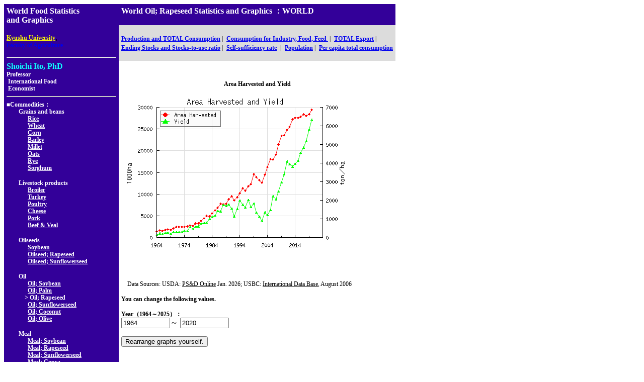

--- FILE ---
content_type: text/html
request_url: http://worldfood.apionet.or.jp/graph/graph.cgi?byear=1960&eyear=2020&country=WORLD&article=oil_rapeseed&pop=0&type=e1
body_size: 14253
content:
<html>
<head
><title>World Oil; Rapeseed Statistics and Graphics
</title>
<meta http-equiv="Content-Type" content="text/html; charset=EUC-JP">
<link rel="stylesheet" href="http://worldfood.apionet.or.jp/graph/style.css">
<script Language="JavaScript"><!--
subWin = window.open("http://worldfood.apionet.or.jp/graph/list5.cgi?byear=1960&eyear=2020&article=oil_rapeseed&type=e1","sub","left=1000,top=100,width=800,height=600,scrollbars=1,resizable=1");
// --></script>
</head>
<body bgcolor="#FFFFFF">
<table cellspacing=0 cellpadding=5 border=0>
<tr valign="top">
<td bgcolor="#330099" rowspan=3 nowrap>
<font class="sty16px" color="#FFFFFF"><b>World Food Statistics<br>and Graphics</b></font><p>
<a href="http://www.kyushu-u.ac.jp/english/"><font class="sty12px" color="yellow"><b>Kyushu University</b></font></a>,<br> <font class="sty12px" color="#FFFFFF"><b><a href="http://www.agr.kyushu-u.ac.jp/top/frame_tope.html">Faculty of Agriculture</a></b></font><hr>
<font class="sty16px" size=4 color="#0FFFFF"><b>Shoichi Ito, PhD</b></font><br><font class="sty12px" size=2 color="#FFFFFF"><b>Professor<br>&nbsp;International Food<br>&nbsp;Economist</b></font><br>
<hr>
<font class="sty12px" color="#FFFFFF"><b>■Commodities：</b></font><br>
<font class="sty12px" color="#FFFFFF"><b>　　Grains and beans</b></font><br>
<font class="sty12px" color="#FFFFFF"><b>　　　&nbsp;&nbsp;</b></font><a href="http://worldfood.apionet.or.jp/graph/graph.cgi?byear=1960&eyear=2020&country=WORLD&article=rice&pop=0&type=e1"><font class="sty12px" color="#FFFFFF"><b>Rice</b></font></a><br>
<font class="sty12px" color="#FFFFFF"><b>　　　&nbsp;&nbsp;</b></font><a href="http://worldfood.apionet.or.jp/graph/graph.cgi?byear=1960&eyear=2020&country=WORLD&article=wheat&pop=0&type=e1"><font class="sty12px" color="#FFFFFF"><b>Wheat</b></font></a><br>
<font class="sty12px" color="#FFFFFF"><b>　　　&nbsp;&nbsp;</b></font><a href="http://worldfood.apionet.or.jp/graph/graph.cgi?byear=1960&eyear=2020&country=WORLD&article=corn&pop=0&type=e1"><font class="sty12px" color="#FFFFFF"><b>Corn</b></font></a><br>
<font class="sty12px" color="#FFFFFF"><b>　　　&nbsp;&nbsp;</b></font><a href="http://worldfood.apionet.or.jp/graph/graph.cgi?byear=1960&eyear=2020&country=WORLD&article=barley&pop=0&type=e1"><font class="sty12px" color="#FFFFFF"><b>Barley</b></font></a><br>
<font class="sty12px" color="#FFFFFF"><b>　　　&nbsp;&nbsp;</b></font><a href="http://worldfood.apionet.or.jp/graph/graph.cgi?byear=1960&eyear=2020&country=WORLD&article=millet&pop=0&type=e1"><font class="sty12px" color="#FFFFFF"><b>Millet</b></font></a><br>
<font class="sty12px" color="#FFFFFF"><b>　　　&nbsp;&nbsp;</b></font><a href="http://worldfood.apionet.or.jp/graph/graph.cgi?byear=1960&eyear=2020&country=WORLD&article=oats&pop=0&type=e1"><font class="sty12px" color="#FFFFFF"><b>Oats</b></font></a><br>
<font class="sty12px" color="#FFFFFF"><b>　　　&nbsp;&nbsp;</b></font><a href="http://worldfood.apionet.or.jp/graph/graph.cgi?byear=1960&eyear=2020&country=WORLD&article=rye&pop=0&type=e1"><font class="sty12px" color="#FFFFFF"><b>Rye</b></font></a><br>
<font class="sty12px" color="#FFFFFF"><b>　　　&nbsp;&nbsp;</b></font><a href="http://worldfood.apionet.or.jp/graph/graph.cgi?byear=1960&eyear=2020&country=WORLD&article=sorghum&pop=0&type=e1"><font class="sty12px" color="#FFFFFF"><b>Sorghum</b></font></a><br>
<p><font class="sty12px" color="#FFFFFF"><b>　　Livestock products</b></font><br>
<font class="sty12px" color="#FFFFFF"><b>　　　&nbsp;&nbsp;</b></font><a href="http://worldfood.apionet.or.jp/graph/graph.cgi?byear=1960&eyear=2020&country=WORLD&article=broiler&pop=0&type=e1"><font class="sty12px" color="#FFFFFF"><b>Broiler</b></font></a><br>
<font class="sty12px" color="#FFFFFF"><b>　　　&nbsp;&nbsp;</b></font><a href="http://worldfood.apionet.or.jp/graph/graph.cgi?byear=1960&eyear=2020&country=WORLD&article=turkey&pop=0&type=e1"><font class="sty12px" color="#FFFFFF"><b>Turkey</b></font></a><br>
<font class="sty12px" color="#FFFFFF"><b>　　　&nbsp;&nbsp;</b></font><a href="http://worldfood.apionet.or.jp/graph/graph.cgi?byear=1960&eyear=2020&country=WORLD&article=poultry&pop=0&type=e1"><font class="sty12px" color="#FFFFFF"><b>Poultry</b></font></a><br>
<font class="sty12px" color="#FFFFFF"><b>　　　&nbsp;&nbsp;</b></font><a href="http://worldfood.apionet.or.jp/graph/graph.cgi?byear=1960&eyear=2020&country=WORLD&article=cheese&pop=0&type=e1"><font class="sty12px" color="#FFFFFF"><b>Cheese</b></font></a><br>
<font class="sty12px" color="#FFFFFF"><b>　　　&nbsp;&nbsp;</b></font><a href="http://worldfood.apionet.or.jp/graph/graph.cgi?byear=1960&eyear=2020&country=WORLD&article=pork&pop=0&type=e1"><font class="sty12px" color="#FFFFFF"><b>Pork</b></font></a><br>
<font class="sty12px" color="#FFFFFF"><b>　　　&nbsp;&nbsp;</b></font><a href="http://worldfood.apionet.or.jp/graph/graph.cgi?byear=1960&eyear=2020&country=WORLD&article=beefveal&pop=0&type=e1"><font class="sty12px" color="#FFFFFF"><b>Beef & Veal</b></font></a><br>
<p><font class="sty12px" color="#FFFFFF"><b>　　Oilseeds</b></font><br>
<font class="sty12px" color="#FFFFFF"><b>　　　&nbsp;&nbsp;</b></font><a href="http://worldfood.apionet.or.jp/graph/graph.cgi?byear=1960&eyear=2020&country=WORLD&article=soybean&pop=0&type=e1"><font class="sty12px" color="#FFFFFF"><b>Soybean</b></font></a><br>
<font class="sty12px" color="#FFFFFF"><b>　　　&nbsp;&nbsp;</b></font><a href="http://worldfood.apionet.or.jp/graph/graph.cgi?byear=1960&eyear=2020&country=WORLD&article=oilseed_rapeseed&pop=0&type=e1"><font class="sty12px" color="#FFFFFF"><b>Oilseed; Rapeseed</b></font></a><br>
<font class="sty12px" color="#FFFFFF"><b>　　　&nbsp;&nbsp;</b></font><a href="http://worldfood.apionet.or.jp/graph/graph.cgi?byear=1960&eyear=2020&country=WORLD&article=oilseed_sunflowerseed&pop=0&type=e1"><font class="sty12px" color="#FFFFFF"><b>Oilseed; Sunflowerseed</b></font></a><br>
<p><font class="sty12px" color="#FFFFFF"><b>　　Oil</b></font><br>
<font class="sty12px" color="#FFFFFF"><b>　　　&nbsp;&nbsp;</b></font><a href="http://worldfood.apionet.or.jp/graph/graph.cgi?byear=1960&eyear=2020&country=WORLD&article=oil_soybean&pop=0&type=e1"><font class="sty12px" color="#FFFFFF"><b>Oil; Soybean</b></font></a><br>
<font class="sty12px" color="#FFFFFF"><b>　　　&nbsp;&nbsp;</b></font><a href="http://worldfood.apionet.or.jp/graph/graph.cgi?byear=1960&eyear=2020&country=WORLD&article=oil_palm&pop=0&type=e1"><font class="sty12px" color="#FFFFFF"><b>Oil; Palm</b></font></a><br>
<font class="sty12px" color="#FFFFFF"><b>　　　</b></font><font class="sty12px" color="#FFFFFF"><b>>&nbsp;Oil; Rapeseed</b></font><br>
<font class="sty12px" color="#FFFFFF"><b>　　　&nbsp;&nbsp;</b></font><a href="http://worldfood.apionet.or.jp/graph/graph.cgi?byear=1960&eyear=2020&country=WORLD&article=oil_sunflowerseed&pop=0&type=e1"><font class="sty12px" color="#FFFFFF"><b>Oil; Sunflowerseed</b></font></a><br>
<font class="sty12px" color="#FFFFFF"><b>　　　&nbsp;&nbsp;</b></font><a href="http://worldfood.apionet.or.jp/graph/graph.cgi?byear=1960&eyear=2020&country=WORLD&article=oil_coconut&pop=0&type=e1"><font class="sty12px" color="#FFFFFF"><b>Oil; Coconut</b></font></a><br>
<font class="sty12px" color="#FFFFFF"><b>　　　&nbsp;&nbsp;</b></font><a href="http://worldfood.apionet.or.jp/graph/graph.cgi?byear=1960&eyear=2020&country=WORLD&article=oil_olive&pop=0&type=e1"><font class="sty12px" color="#FFFFFF"><b>Oil; Olive</b></font></a><br>
<p><font class="sty12px" color="#FFFFFF"><b>　　Meal</b></font><br>
<font class="sty12px" color="#FFFFFF"><b>　　　&nbsp;&nbsp;</b></font><a href="http://worldfood.apionet.or.jp/graph/graph.cgi?byear=1960&eyear=2020&country=WORLD&article=meal_soybean&pop=0&type=e1"><font class="sty12px" color="#FFFFFF"><b>Meal; Soybean</b></font></a><br>
<font class="sty12px" color="#FFFFFF"><b>　　　&nbsp;&nbsp;</b></font><a href="http://worldfood.apionet.or.jp/graph/graph.cgi?byear=1960&eyear=2020&country=WORLD&article=meal_rapeseed&pop=0&type=e1"><font class="sty12px" color="#FFFFFF"><b>Meal; Rapeseed</b></font></a><br>
<font class="sty12px" color="#FFFFFF"><b>　　　&nbsp;&nbsp;</b></font><a href="http://worldfood.apionet.or.jp/graph/graph.cgi?byear=1960&eyear=2020&country=WORLD&article=meal_sunflowerseed&pop=0&type=e1"><font class="sty12px" color="#FFFFFF"><b>Meal; Sunflowerseed</b></font></a><br>
<font class="sty12px" color="#FFFFFF"><b>　　　&nbsp;&nbsp;</b></font><a href="http://worldfood.apionet.or.jp/graph/graph.cgi?byear=1960&eyear=2020&country=WORLD&article=meal_copra&pop=0&type=e1"><font class="sty12px" color="#FFFFFF"><b>Meal; Copra</b></font></a><br>
<font class="sty12px" color="#FFFFFF"><b>　　　&nbsp;&nbsp;</b></font><a href="http://worldfood.apionet.or.jp/graph/graph.cgi?byear=1960&eyear=2020&country=WORLD&article=meal_fish&pop=0&type=e1"><font class="sty12px" color="#FFFFFF"><b>Meal; Fish</b></font></a><br>
<hr>
<font class="sty12px" color="#FFFFFF"><b>■</b></font><a href="http://worldfood.apionet.or.jp/graph/list4.cgi?byear=1960&eyear=2020&article=oil_rapeseed&type=e1"><font class="sty12px" color="#FFFFFF"><b>Select country/region.</b></font></a>
<hr>
<FORM METHOD="post" ACTION="http://worldfood.apionet.or.jp/graph/num.cgi">
<INPUT NAME="byear" type="hidden" value="1960">
<INPUT NAME="eyear" type="hidden" value="2020">
<INPUT NAME="country" type="hidden" value="WORLD">
<INPUT NAME="article" type="hidden" value="oil_rapeseed">
<INPUT NAME="pop" type="hidden" value="0">
<INPUT NAME="type" type="hidden" value="e1">
<INPUT TYPE="submit" VALUE="Numerical data">
</FORM>
<hr>
<FORM Method="get" action="search.cgi">
<font class="sty12px" color="#FFFFFF"><b>■Input country/region.</b></font><br>
<INPUT TYPE="text" NAME="keyword" SIZE=15>
<INPUT NAME="byear" type="hidden" value="1960">
<INPUT NAME="eyear" type="hidden" value="2020">
<INPUT NAME="article" type="hidden" value="oil_rapeseed">
<INPUT NAME="type" type="hidden" value="e1">
<INPUT TYPE="submit" VALUE="Search">
</FORM>
<hr>
<font class="sty12px" color="#FFFFFF"><b>■</b></font><a href="http://worldfood.apionet.or.jp/graph/graph.cgi?byear=1960&eyear=2020&country=WORLD&article=oil_rapeseed&pop=0&type=1"><font class="sty12px" color="#FFFFFF"><b>日本語/Japanese/Japon&#233;s/<img src=chinese/menu/c14.gif border=0></b></font></a><br>
<font class="sty12px" color="#FFFFFF"><b>■</b></font><a href="http://worldfood.apionet.or.jp/graph/graph.cgi?byear=1960&eyear=2020&country=WORLD&article=oil_rapeseed&pop=0&type=s1"><font class="sty12px" color="#FFFFFF"><b>スペイン語/Spanish/Espanol/<img src=chinese/menu/c15.gif border=0></b></font></a><br>
<font class="sty12px" color="#FFFFFF"><b>■</b></font><a href="http://worldfood.apionet.or.jp/graph/graph.cgi?byear=1960&eyear=2020&country=WORLD&article=oil_rapeseed&pop=0&type=c1"><font class="sty12px" color="#FFFFFF"><b>中国語/Chinese/Chino/<img src=chinese/menu/c25.gif border=0></b></font></a>
<hr>
<font class="sty12px" color="#FFFFFF"><b>■</b></font><a href="http://worldfood.apionet.or.jp/index-e.html"><font class="sty12px" color="#FFFFFF"><b>Back to the top</b></font></a><hr>
<font class="sty12px" color="#FFFFFF"><b>■</b></font><a href="mailto:sito@agr.kyushu-u.ac.jp"><font class="sty12px" color="#FFFFFF"><b>Send your comments, please</b></font></a>
</td>
<td bgcolor="#330099">
<font class="sty16px" size=4 color="#FFFFFF"><b>World Oil; Rapeseed Statistics and Graphics
：WORLD</b></font>
</td>
</tr>
<tr>
<td bgcolor="#DCDCDC" nowrap>
<a href="http://worldfood.apionet.or.jp/graph/graph.cgi?byear=1960&eyear=2020&country=WORLD&article=oil_rapeseed&pop=0&type=e2"><font class="sty12px"><b>Production and TOTAL Consumption</b></font></a><font class="sty12px">&nbsp;|&nbsp;</font>
<a href="http://worldfood.apionet.or.jp/graph/graph.cgi?byear=1960&eyear=2020&country=WORLD&article=oil_rapeseed&pop=0&type=e9"><font class="sty12px"><b>Consumption for Industry, Food, Feed </b></font></a><font class="sty12px">&nbsp;|&nbsp;</font>
<a href="http://worldfood.apionet.or.jp/graph//graph.cgi?byear=1960&eyear=2020&country=WORLD&article=oil_rapeseed&pop=0&type=e3"><font class="sty12px"><b>TOTAL Export</b></font></a><font class="sty12px">&nbsp;|&nbsp;</font><br>
<a href="http://worldfood.apionet.or.jp/graph/graph.cgi?byear=1960&eyear=2020&country=WORLD&article=oil_rapeseed&pop=0&type=e4"><font class="sty12px"><b>Ending Stocks and Stocks-to-use ratio</b></font></a><font class="sty12px">&nbsp;|&nbsp;</font>
<a href="http://worldfood.apionet.or.jp/graph/graph.cgi?byear=1960&eyear=2020&country=WORLD&article=oil_rapeseed&pop=0&type=e7"><font class="sty12px"><b>Self-sufficiency rate</b></font></a>
<font class="sty12px">&nbsp;|&nbsp;</font>
<a href="http://worldfood.apionet.or.jp/graph/graph.cgi?byear=1960&eyear=2020&country=WORLD&article=oil_rapeseed&pop=0&type=e5"><font class="sty12px"><b>Population</b></font></a><font class="sty12px">&nbsp;|&nbsp;</font>
<a href="http://worldfood.apionet.or.jp/graph/graph.cgi?byear=1960&eyear=2020&country=WORLD&article=oil_rapeseed&pop=0&type=e6"><font class="sty12px"><b>Per capita total consumption</b></font></a>
</td>
</tr>
<tr>
<td valign=top>
<center><p><br></p><font class="sty12px"><b>Area Harvested and Yield</b></font></center><br>
<a href="graph_n.cgi?byear=1960&eyear=2020&country=WORLD&article=oil_rapeseed&pop=0&type=e1" target="_blank"><img src="graph.php?byear=1960&eyear=2020&country=WORLD&article=oil_rapeseed&pop=0&type=e1" border=0></a><br>
<P>
<font class="sty12px">　Data Sources:  USDA: <u>PS&D Online</u> Jan. 2026; USBC: <u>International Data Base</u>, August 2006</font><P>
<font class="sty12px"><b>You can change the following values.</b></font><br>
<FORM METHOD="get" ACTION="http://worldfood.apionet.or.jp/graph/graph.cgi">
<font class="sty12px"><b>Year（1964～2025）：</b></font><br>
<INPUT NAME="byear" size=10 value="1964">～
<INPUT NAME="eyear" size=10 value="2020"><p>
<INPUT NAME="country" type="hidden" value=WORLD>
<INPUT NAME="T_COUNTRY" type="hidden" value="全世界">
<INPUT NAME="article" type="hidden" value="oil_rapeseed">
<INPUT NAME="pop" type="hidden" value="0">
<INPUT NAME="type" type="hidden" value="e1">
<INPUT TYPE="submit" VALUE="Rearrange graphs yourself.">
</form>
</td>
</tr>
</table>
</body>
</html>


--- FILE ---
content_type: text/html
request_url: http://worldfood.apionet.or.jp/graph/list5.cgi?byear=1960&eyear=2020&article=oil_rapeseed&type=e1
body_size: 42754
content:
<html>
<head>
<title>World Oil; Rapeseed Statistics and Graphics
</title>
<meta http-equiv="Content-Type" content="text/html; charset=EUC-JP">
<script type="text/javascript" charset="EUC-JP" src="window.js"></script>
<link rel="stylesheet" href="style.css">
</head>
<body bgcolor="#FFFFFF">
<table cellspacing=0 cellpadding=5 border=0>
<tr>
<td bgcolor="#330099">
<font class="sty16px" size=4 color="#FFFFFF"><b>World Oil; Rapeseed Statistics and Graphics
</b></font>
</td>
</tr>
<tr>
<td>
<table>
<tr><td nowrap valign="top">
<p>
<script Language="JavaScript"><!--
function setURL1()
{
	window.opener.focus();
	window.opener.location.href = "http://worldfood.apionet.or.jp/graph/graph.cgi?byear=1960&eyear=2020&country=WORLD&article=oil_rapeseed&type=e1";
}
// --></script>
<a href="javaScript:setURL1()">
<font class="sty14px" color="red"><b>World</b></font></a><br>
<p>
<script Language="JavaScript"><!--
function setURL2()
{
	window.opener.focus();
	window.opener.location.href = "http://worldfood.apionet.or.jp/graph/graph.cgi?byear=1960&eyear=2020&country=NORTH_AMERICA&article=oil_rapeseed&type=e1";
}
// --></script>
<a href="javaScript:setURL2()">
<font class="sty14px" color="red"><b>North America</b></font></a><br>
<font class="sty12px"><b>　</b></font>
<script Language="JavaScript"><!--
function setURL3()
{
	window.opener.focus();
	window.opener.location.href = "http://worldfood.apionet.or.jp/graph/graph.cgi?byear=1960&eyear=2020&country=CANADA&article=oil_rapeseed&type=e1";
}
// --></script>
<a href="javaScript:setURL3()">
<font class="sty12px"><b>Canada</b></font></a><br>
<font class="sty12px"><b>　</b></font>
<font class="sty12px"><b>Greenland</b></font></br>
<font class="sty12px"><b>　</b></font>
<script Language="JavaScript"><!--
function setURL5()
{
	window.opener.focus();
	window.opener.location.href = "http://worldfood.apionet.or.jp/graph/graph.cgi?byear=1960&eyear=2020&country=MEXICO&article=oil_rapeseed&type=e1";
}
// --></script>
<a href="javaScript:setURL5()">
<font class="sty12px"><b>Mexico</b></font></a><br>
<font class="sty12px"><b>　</b></font>
<script Language="JavaScript"><!--
function setURL6()
{
	window.opener.focus();
	window.opener.location.href = "http://worldfood.apionet.or.jp/graph/graph.cgi?byear=1960&eyear=2020&country=UNITED_STATES&article=oil_rapeseed&type=e1";
}
// --></script>
<a href="javaScript:setURL6()">
<font class="sty12px"><b>United States</b></font></a><br>
<p>
<script Language="JavaScript"><!--
function setURL7()
{
	window.opener.focus();
	window.opener.location.href = "http://worldfood.apionet.or.jp/graph/graph.cgi?byear=1960&eyear=2020&country=CARIBBEAN&article=oil_rapeseed&type=e1";
}
// --></script>
<a href="javaScript:setURL7()">
<font class="sty14px" color="red"><b>Caribbean</b></font></a><br>
<font class="sty12px"><b>　</b></font>
<font class="sty12px"><b>"Bahamas; The"</b></font></br>
<font class="sty12px"><b>　</b></font>
<font class="sty12px"><b>Barbados</b></font></br>
<font class="sty12px"><b>　</b></font>
<font class="sty12px"><b>Bermuda</b></font></br>
<font class="sty12px"><b>　</b></font>
<font class="sty12px"><b>Cuba</b></font></br>
<font class="sty12px"><b>　</b></font>
<font class="sty12px"><b>Dominica</b></font></br>
<font class="sty12px"><b>　</b></font>
<font class="sty12px"><b>Dominican Republic</b></font></br>
<font class="sty12px"><b>　</b></font>
<font class="sty12px"><b>French West Indies</b></font></br>
<font class="sty12px"><b>　</b></font>
<font class="sty12px"><b>Grenada</b></font></br>
<font class="sty12px"><b>　</b></font>
<font class="sty12px"><b>Guadeloupe</b></font></br>
<font class="sty12px"><b>　</b></font>
<font class="sty12px"><b>Haiti</b></font></br>
<font class="sty12px"><b>　</b></font>
<script Language="JavaScript"><!--
function setURL18()
{
	window.opener.focus();
	window.opener.location.href = "http://worldfood.apionet.or.jp/graph/graph.cgi?byear=1960&eyear=2020&country=JAMAICA_AND_DEPENDENCIES&article=oil_rapeseed&type=e1";
}
// --></script>
<a href="javaScript:setURL18()">
<font class="sty12px"><b>Jamaica & Dep</b></font></a><br>
<font class="sty12px"><b>　</b></font>
<font class="sty12px"><b>Martinique</b></font></br>
<font class="sty12px"><b>　</b></font>
<font class="sty12px"><b>Netherlands Antilles</b></font></br>
<font class="sty12px"><b>　</b></font>
<font class="sty12px"><b>Puerto Rico</b></font></br>
<font class="sty12px"><b>　</b></font>
<font class="sty12px"><b>St. Kitts and Nevis</b></font></br>
<font class="sty12px"><b>　</b></font>
<font class="sty12px"><b>St. Lucia</b></font></br>
<font class="sty12px"><b>　</b></font>
<font class="sty12px"><b>St. Vincent and the Grenadines</b></font></br>
<font class="sty12px"><b>　</b></font>
<font class="sty12px"><b>Trinidad and Tobago</b></font></br>
<p>
<script Language="JavaScript"><!--
function setURL26()
{
	window.opener.focus();
	window.opener.location.href = "http://worldfood.apionet.or.jp/graph/graph.cgi?byear=1960&eyear=2020&country=CENTRAL_AMERICA&article=oil_rapeseed&type=e1";
}
// --></script>
<a href="javaScript:setURL26()">
<font class="sty14px" color="red"><b>Central America</b></font></a><br>
<font class="sty12px"><b>　</b></font>
<font class="sty12px"><b>Belize</b></font></br>
<font class="sty12px"><b>　</b></font>
<font class="sty12px"><b>Costa Rica</b></font></br>
<font class="sty12px"><b>　</b></font>
<font class="sty12px"><b>El Salvador</b></font></br>
<font class="sty12px"><b>　</b></font>
<font class="sty12px"><b>Guatemala</b></font></br>
<font class="sty12px"><b>　</b></font>
<font class="sty12px"><b>Honduras</b></font></br>
<font class="sty12px"><b>　</b></font>
<script Language="JavaScript"><!--
function setURL32()
{
	window.opener.focus();
	window.opener.location.href = "http://worldfood.apionet.or.jp/graph/graph.cgi?byear=1960&eyear=2020&country=NICARAGUA&article=oil_rapeseed&type=e1";
}
// --></script>
<a href="javaScript:setURL32()">
<font class="sty12px"><b>Nicaragua</b></font></a><br>
<font class="sty12px"><b>　</b></font>
<font class="sty12px"><b>Panama</b></font></br>
<p>
<script Language="JavaScript"><!--
function setURL34()
{
	window.opener.focus();
	window.opener.location.href = "http://worldfood.apionet.or.jp/graph/graph.cgi?byear=1960&eyear=2020&country=SOUTH_AMERICA&article=oil_rapeseed&type=e1";
}
// --></script>
<a href="javaScript:setURL34()">
<font class="sty14px" color="red"><b>South America</b></font></a><br>
<font class="sty12px"><b>　</b></font>
<script Language="JavaScript"><!--
function setURL35()
{
	window.opener.focus();
	window.opener.location.href = "http://worldfood.apionet.or.jp/graph/graph.cgi?byear=1960&eyear=2020&country=ARGENTINA&article=oil_rapeseed&type=e1";
}
// --></script>
<a href="javaScript:setURL35()">
<font class="sty12px"><b>Argentina</b></font></a><br>
<font class="sty12px"><b>　</b></font>
<font class="sty12px"><b>Bolivia</b></font></br>
<font class="sty12px"><b>　</b></font>
<font class="sty12px"><b>Brazil</b></font></br>
<font class="sty12px"><b>　</b></font>
<script Language="JavaScript"><!--
function setURL38()
{
	window.opener.focus();
	window.opener.location.href = "http://worldfood.apionet.or.jp/graph/graph.cgi?byear=1960&eyear=2020&country=CHILE&article=oil_rapeseed&type=e1";
}
// --></script>
<a href="javaScript:setURL38()">
<font class="sty12px"><b>Chile</b></font></a><br>
<font class="sty12px"><b>　</b></font>
<script Language="JavaScript"><!--
function setURL39()
{
	window.opener.focus();
	window.opener.location.href = "http://worldfood.apionet.or.jp/graph/graph.cgi?byear=1960&eyear=2020&country=COLOMBIA&article=oil_rapeseed&type=e1";
}
// --></script>
<a href="javaScript:setURL39()">
<font class="sty12px"><b>Colombia</b></font></a><br>
<font class="sty12px"><b>　</b></font>
<font class="sty12px"><b>Ecuador</b></font></br>
<font class="sty12px"><b>　</b></font>
<font class="sty12px"><b>Guyana</b></font></br>
<font class="sty12px"><b>　</b></font>
<script Language="JavaScript"><!--
function setURL42()
{
	window.opener.focus();
	window.opener.location.href = "http://worldfood.apionet.or.jp/graph/graph.cgi?byear=1960&eyear=2020&country=PARAGUAY&article=oil_rapeseed&type=e1";
}
// --></script>
<a href="javaScript:setURL42()">
<font class="sty12px"><b>Paraguay</b></font></a><br>
<font class="sty12px"><b>　</b></font>
<font class="sty12px"><b>Peru</b></font></br>
<font class="sty12px"><b>　</b></font>
<font class="sty12px"><b>Surinam</b></font></br>
<font class="sty12px"><b>　</b></font>
<font class="sty12px"><b>Uruguay</b></font></br>
<font class="sty12px"><b>　</b></font>
<font class="sty12px"><b>Venezuela</b></font></br>
</td><td nowrap valign="top">
<font class="sty12px"><b>　</b></font>
<script Language="JavaScript"><!--
function setURL47()
{
	window.opener.focus();
	window.opener.location.href = "http://worldfood.apionet.or.jp/graph/graph.cgi?byear=1960&eyear=2020&country=EUROPEAN_UNION&article=oil_rapeseed&type=e1";
}
// --></script>
<a href="javaScript:setURL47()">
<font class="sty12px"><b>European Union</b></font></a><br>
<font class="sty12px"><b>　　</b></font>
<script Language="JavaScript"><!--
function setURL48()
{
	window.opener.focus();
	window.opener.location.href = "http://worldfood.apionet.or.jp/graph/graph.cgi?byear=1960&eyear=2020&country=AUSTRIA&article=oil_rapeseed&type=e1";
}
// --></script>
<a href="javaScript:setURL48()">
<font class="sty12px"><b>Austria</b></font></a><br>
<font class="sty12px"><b>　　</b></font>
<script Language="JavaScript"><!--
function setURL49()
{
	window.opener.focus();
	window.opener.location.href = "http://worldfood.apionet.or.jp/graph/graph.cgi?byear=1960&eyear=2020&country=BELGIUM_LUXEMBOURG&article=oil_rapeseed&type=e1";
}
// --></script>
<a href="javaScript:setURL49()">
<font class="sty12px"><b>Belgium-Luxembourg</b></font></a><br>
<font class="sty12px"><b>　　</b></font>
<script Language="JavaScript"><!--
function setURL50()
{
	window.opener.focus();
	window.opener.location.href = "http://worldfood.apionet.or.jp/graph/graph.cgi?byear=1960&eyear=2020&country=DENMARK&article=oil_rapeseed&type=e1";
}
// --></script>
<a href="javaScript:setURL50()">
<font class="sty12px"><b>Denmark</b></font></a><br>
<font class="sty12px"><b>　　</b></font>
<script Language="JavaScript"><!--
function setURL51()
{
	window.opener.focus();
	window.opener.location.href = "http://worldfood.apionet.or.jp/graph/graph.cgi?byear=1960&eyear=2020&country=FINLAND&article=oil_rapeseed&type=e1";
}
// --></script>
<a href="javaScript:setURL51()">
<font class="sty12px"><b>Finland</b></font></a><br>
<font class="sty12px"><b>　　</b></font>
<script Language="JavaScript"><!--
function setURL52()
{
	window.opener.focus();
	window.opener.location.href = "http://worldfood.apionet.or.jp/graph/graph.cgi?byear=1960&eyear=2020&country=FRANCE&article=oil_rapeseed&type=e1";
}
// --></script>
<a href="javaScript:setURL52()">
<font class="sty12px"><b>France</b></font></a><br>
<font class="sty12px"><b>　　</b></font>
<script Language="JavaScript"><!--
function setURL53()
{
	window.opener.focus();
	window.opener.location.href = "http://worldfood.apionet.or.jp/graph/graph.cgi?byear=1960&eyear=2020&country=GERMANY_UNITED&article=oil_rapeseed&type=e1";
}
// --></script>
<a href="javaScript:setURL53()">
<font class="sty12px"><b>Germany</b></font></a><br>
<font class="sty12px"><b>　　　</b></font>
<script Language="JavaScript"><!--
function setURL54()
{
	window.opener.focus();
	window.opener.location.href = "http://worldfood.apionet.or.jp/graph/graph.cgi?byear=1960&eyear=2020&country=FORMER_FRG&article=oil_rapeseed&type=e1";
}
// --></script>
<a href="javaScript:setURL54()">
<font class="sty12px"><b>"Germany; Federal Republic of"</b></font></a><br>
<font class="sty12px"><b>　　</b></font>
<font class="sty12px"><b>Greece</b></font></br>
<font class="sty12px"><b>　　</b></font>
<script Language="JavaScript"><!--
function setURL56()
{
	window.opener.focus();
	window.opener.location.href = "http://worldfood.apionet.or.jp/graph/graph.cgi?byear=1960&eyear=2020&country=IRELAND&article=oil_rapeseed&type=e1";
}
// --></script>
<a href="javaScript:setURL56()">
<font class="sty12px"><b>Ireland</b></font></a><br>
<font class="sty12px"><b>　　</b></font>
<script Language="JavaScript"><!--
function setURL57()
{
	window.opener.focus();
	window.opener.location.href = "http://worldfood.apionet.or.jp/graph/graph.cgi?byear=1960&eyear=2020&country=ITALY&article=oil_rapeseed&type=e1";
}
// --></script>
<a href="javaScript:setURL57()">
<font class="sty12px"><b>Italy</b></font></a><br>
<font class="sty12px"><b>　　</b></font>
<script Language="JavaScript"><!--
function setURL58()
{
	window.opener.focus();
	window.opener.location.href = "http://worldfood.apionet.or.jp/graph/graph.cgi?byear=1960&eyear=2020&country=NETHERLANDS&article=oil_rapeseed&type=e1";
}
// --></script>
<a href="javaScript:setURL58()">
<font class="sty12px"><b>Netherlands</b></font></a><br>
<font class="sty12px"><b>　　</b></font>
<font class="sty12px"><b>Portugal</b></font></br>
<font class="sty12px"><b>　　</b></font>
<script Language="JavaScript"><!--
function setURL60()
{
	window.opener.focus();
	window.opener.location.href = "http://worldfood.apionet.or.jp/graph/graph.cgi?byear=1960&eyear=2020&country=SPAIN&article=oil_rapeseed&type=e1";
}
// --></script>
<a href="javaScript:setURL60()">
<font class="sty12px"><b>Spain</b></font></a><br>
<font class="sty12px"><b>　　</b></font>
<script Language="JavaScript"><!--
function setURL61()
{
	window.opener.focus();
	window.opener.location.href = "http://worldfood.apionet.or.jp/graph/graph.cgi?byear=1960&eyear=2020&country=SWEDEN&article=oil_rapeseed&type=e1";
}
// --></script>
<a href="javaScript:setURL61()">
<font class="sty12px"><b>Sweden</b></font></a><br>
<font class="sty12px"><b>　　</b></font>
<script Language="JavaScript"><!--
function setURL62()
{
	window.opener.focus();
	window.opener.location.href = "http://worldfood.apionet.or.jp/graph/graph.cgi?byear=1960&eyear=2020&country=UNITED_KINGDOM&article=oil_rapeseed&type=e1";
}
// --></script>
<a href="javaScript:setURL62()">
<font class="sty12px"><b>United Kingdom</b></font></a><br>
<font class="sty12px"><b>　</b></font>
<font class="sty12px"><b>Faroe Islands</b></font></br>
<font class="sty12px"><b>　</b></font>
<script Language="JavaScript"><!--
function setURL64()
{
	window.opener.focus();
	window.opener.location.href = "http://worldfood.apionet.or.jp/graph/graph.cgi?byear=1960&eyear=2020&country=OTHER_WEST_EUROPE&article=oil_rapeseed&type=e1";
}
// --></script>
<a href="javaScript:setURL64()">
<font class="sty12px"><b>Other West Europe</b></font></a><br>
<font class="sty12px"><b>　　　</b></font>
<font class="sty12px"><b>Gibraltar</b></font></br>
<font class="sty12px"><b>　　　</b></font>
<font class="sty12px"><b>Iceland</b></font></br>
<font class="sty12px"><b>　　　</b></font>
<font class="sty12px"><b>Malta & Gozo</b></font></br>
<font class="sty12px"><b>　　　</b></font>
<script Language="JavaScript"><!--
function setURL68()
{
	window.opener.focus();
	window.opener.location.href = "http://worldfood.apionet.or.jp/graph/graph.cgi?byear=1960&eyear=2020&country=NORWAY&article=oil_rapeseed&type=e1";
}
// --></script>
<a href="javaScript:setURL68()">
<font class="sty12px"><b>Norway</b></font></a><br>
<font class="sty12px"><b>　　　</b></font>
<script Language="JavaScript"><!--
function setURL69()
{
	window.opener.focus();
	window.opener.location.href = "http://worldfood.apionet.or.jp/graph/graph.cgi?byear=1960&eyear=2020&country=SWITZERLAND&article=oil_rapeseed&type=e1";
}
// --></script>
<a href="javaScript:setURL69()">
<font class="sty12px"><b>Switzerland</b></font></a><br>
<font class="sty12px"><b>　　　</b></font>
<script Language="JavaScript"><!--
function setURL70()
{
	window.opener.focus();
	window.opener.location.href = "http://worldfood.apionet.or.jp/graph/graph.cgi?byear=1960&eyear=2020&country=CYPRUS&article=oil_rapeseed&type=e1";
}
// --></script>
<a href="javaScript:setURL70()">
<font class="sty12px"><b>Cyprus</b></font></a><br>
<font class="sty12px"><b>　</b></font>
<script Language="JavaScript"><!--
function setURL71()
{
	window.opener.focus();
	window.opener.location.href = "http://worldfood.apionet.or.jp/graph/graph.cgi?byear=1960&eyear=2020&country=EASTERN_EUROPE&article=oil_rapeseed&type=e1";
}
// --></script>
<a href="javaScript:setURL71()">
<font class="sty12px"><b>Eastern Europe</b></font></a><br>
<font class="sty12px"><b>　　　</b></font>
<font class="sty12px"><b>Albania</b></font></br>
<font class="sty12px"><b>　　　</b></font>
<font class="sty12px"><b>Bosnia-Hercegovina</b></font></br>
<font class="sty12px"><b>　　　</b></font>
<font class="sty12px"><b>Bulgaria</b></font></br>
<font class="sty12px"><b>　　　</b></font>
<font class="sty12px"><b>Croatia</b></font></br>
<font class="sty12px"><b>　　　</b></font>
<script Language="JavaScript"><!--
function setURL76()
{
	window.opener.focus();
	window.opener.location.href = "http://worldfood.apionet.or.jp/graph/graph.cgi?byear=1960&eyear=2020&country=CZECH_REPUBLIC&article=oil_rapeseed&type=e1";
}
// --></script>
<a href="javaScript:setURL76()">
<font class="sty12px"><b>Czech Republic</b></font></a><br>
<font class="sty12px"><b>　　　</b></font>
<font class="sty12px"><b>Czechoslovakia</b></font></br>
<font class="sty12px"><b>　　　</b></font>
<script Language="JavaScript"><!--
function setURL78()
{
	window.opener.focus();
	window.opener.location.href = "http://worldfood.apionet.or.jp/graph/graph.cgi?byear=1960&eyear=2020&country=FORMER_GDR&article=oil_rapeseed&type=e1";
}
// --></script>
<a href="javaScript:setURL78()">
<font class="sty12px"><b>German Democratic Republic</b></font></a><br>
<font class="sty12px"><b>　　　</b></font>
<script Language="JavaScript"><!--
function setURL79()
{
	window.opener.focus();
	window.opener.location.href = "http://worldfood.apionet.or.jp/graph/graph.cgi?byear=1960&eyear=2020&country=HUNGARY&article=oil_rapeseed&type=e1";
}
// --></script>
<a href="javaScript:setURL79()">
<font class="sty12px"><b>Hungary</b></font></a><br>
<font class="sty12px"><b>　　　</b></font>
<font class="sty12px"><b>Macedonia (Skopje)</b></font></br>
<font class="sty12px"><b>　　　</b></font>
<script Language="JavaScript"><!--
function setURL81()
{
	window.opener.focus();
	window.opener.location.href = "http://worldfood.apionet.or.jp/graph/graph.cgi?byear=1960&eyear=2020&country=POLAND&article=oil_rapeseed&type=e1";
}
// --></script>
<a href="javaScript:setURL81()">
<font class="sty12px"><b>Poland</b></font></a><br>
<font class="sty12px"><b>　　　</b></font>
<script Language="JavaScript"><!--
function setURL82()
{
	window.opener.focus();
	window.opener.location.href = "http://worldfood.apionet.or.jp/graph/graph.cgi?byear=1960&eyear=2020&country=ROMANIA&article=oil_rapeseed&type=e1";
}
// --></script>
<a href="javaScript:setURL82()">
<font class="sty12px"><b>Romania</b></font></a><br>
<font class="sty12px"><b>　　　</b></font>
<font class="sty12px"><b>Serbia</b></font></br>
<font class="sty12px"><b>　　　</b></font>
<script Language="JavaScript"><!--
function setURL84()
{
	window.opener.focus();
	window.opener.location.href = "http://worldfood.apionet.or.jp/graph/graph.cgi?byear=1960&eyear=2020&country=SLOVAKIA&article=oil_rapeseed&type=e1";
}
// --></script>
<a href="javaScript:setURL84()">
<font class="sty12px"><b>Slovakia</b></font></a><br>
<font class="sty12px"><b>　　　</b></font>
<font class="sty12px"><b>Slovenia</b></font></br>
<font class="sty12px"><b>　　　</b></font>
<font class="sty12px"><b>Former Yugoslavia</b></font></br>
<font class="sty12px"><b>　</b></font>
<script Language="JavaScript"><!--
function setURL87()
{
	window.opener.focus();
	window.opener.location.href = "http://worldfood.apionet.or.jp/graph/graph.cgi?byear=1960&eyear=2020&country=FORMER_SOVIET_UNION&article=oil_rapeseed&type=e1";
}
// --></script>
<a href="javaScript:setURL87()">
<font class="sty12px"><b>Former Soviet Union</b></font></a><br>
<font class="sty12px"><b>　　　</b></font>
<script Language="JavaScript"><!--
function setURL88()
{
	window.opener.focus();
	window.opener.location.href = "http://worldfood.apionet.or.jp/graph/graph.cgi?byear=1960&eyear=2020&country=RUSSIA&article=oil_rapeseed&type=e1";
}
// --></script>
<a href="javaScript:setURL88()">
<font class="sty12px"><b>Russian Federation</b></font></a><br>
<font class="sty12px"><b>　　　</b></font>
<font class="sty12px"><b>Estonia</b></font></br>
<font class="sty12px"><b>　　　</b></font>
<font class="sty12px"><b>Latvia</b></font></br>
<font class="sty12px"><b>　　　</b></font>
<script Language="JavaScript"><!--
function setURL91()
{
	window.opener.focus();
	window.opener.location.href = "http://worldfood.apionet.or.jp/graph/graph.cgi?byear=1960&eyear=2020&country=LITHUANIA&article=oil_rapeseed&type=e1";
}
// --></script>
<a href="javaScript:setURL91()">
<font class="sty12px"><b>Lithuania</b></font></a><br>
<font class="sty12px"><b>　　　</b></font>
<font class="sty12px"><b>Armenia</b></font></br>
<font class="sty12px"><b>　　　</b></font>
<font class="sty12px"><b>Azerbaijan</b></font></br>
<font class="sty12px"><b>　　　</b></font>
<font class="sty12px"><b>"Georgia; Republic of"</b></font></br>
<font class="sty12px"><b>　　　</b></font>
<script Language="JavaScript"><!--
function setURL95()
{
	window.opener.focus();
	window.opener.location.href = "http://worldfood.apionet.or.jp/graph/graph.cgi?byear=1960&eyear=2020&country=BELARUS&article=oil_rapeseed&type=e1";
}
// --></script>
<a href="javaScript:setURL95()">
<font class="sty12px"><b>Belarus</b></font></a><br>
<font class="sty12px"><b>　　　</b></font>
<font class="sty12px"><b>"Moldova; Republic of"</b></font></br>
<font class="sty12px"><b>　　　</b></font>
<script Language="JavaScript"><!--
function setURL97()
{
	window.opener.focus();
	window.opener.location.href = "http://worldfood.apionet.or.jp/graph/graph.cgi?byear=1960&eyear=2020&country=UKRAINE&article=oil_rapeseed&type=e1";
}
// --></script>
<a href="javaScript:setURL97()">
<font class="sty12px"><b>Ukraine</b></font></a><br>
<font class="sty12px"><b>　　　</b></font>
<script Language="JavaScript"><!--
function setURL98()
{
	window.opener.focus();
	window.opener.location.href = "http://worldfood.apionet.or.jp/graph/graph.cgi?byear=1960&eyear=2020&country=KAZAKSTAN&article=oil_rapeseed&type=e1";
}
// --></script>
<a href="javaScript:setURL98()">
<font class="sty12px"><b>Kazakhstan</b></font></a><br>
<font class="sty12px"><b>　　　</b></font>
<font class="sty12px"><b>Kyrgyz</b></font></br>
<font class="sty12px"><b>　　　</b></font>
<font class="sty12px"><b>Tajikistan</b></font></br>
<font class="sty12px"><b>　　　</b></font>
<font class="sty12px"><b>Turkmenistan</b></font></br>
<font class="sty12px"><b>　　　</b></font>
<font class="sty12px"><b>Uzbekistan</b></font></br>
</td><td nowrap valign="top">
<p>
<script Language="JavaScript"><!--
function setURL103()
{
	window.opener.focus();
	window.opener.location.href = "http://worldfood.apionet.or.jp/graph/graph.cgi?byear=1960&eyear=2020&country=AFRICA&article=oil_rapeseed&type=e1";
}
// --></script>
<a href="javaScript:setURL103()">
<font class="sty14px" color="red"><b>Africa</b></font></a><br>
<font class="sty12px"><b>　</b></font>
<script Language="JavaScript"><!--
function setURL104()
{
	window.opener.focus();
	window.opener.location.href = "http://worldfood.apionet.or.jp/graph/graph.cgi?byear=1960&eyear=2020&country=REPUBLIC_OF_SOUTH_AFRICA&article=oil_rapeseed&type=e1";
}
// --></script>
<a href="javaScript:setURL104()">
<font class="sty12px"><b>"South Africa; Republic of"</b></font></a><br>
<font class="sty12px"><b>　</b></font>
<script Language="JavaScript"><!--
function setURL105()
{
	window.opener.focus();
	window.opener.location.href = "http://worldfood.apionet.or.jp/graph/graph.cgi?byear=1960&eyear=2020&country=NORTH_AFRICA&article=oil_rapeseed&type=e1";
}
// --></script>
<a href="javaScript:setURL105()">
<font class="sty12px"><b>North Africa</b></font></a><br>
<font class="sty12px"><b>　　</b></font>
<script Language="JavaScript"><!--
function setURL106()
{
	window.opener.focus();
	window.opener.location.href = "http://worldfood.apionet.or.jp/graph/graph.cgi?byear=1960&eyear=2020&country=ALGERIA&article=oil_rapeseed&type=e1";
}
// --></script>
<a href="javaScript:setURL106()">
<font class="sty12px"><b>Algeria</b></font></a><br>
<font class="sty12px"><b>　　</b></font>
<font class="sty12px"><b>Egypt</b></font></br>
<font class="sty12px"><b>　　</b></font>
<font class="sty12px"><b>Libya</b></font></br>
<font class="sty12px"><b>　　</b></font>
<script Language="JavaScript"><!--
function setURL109()
{
	window.opener.focus();
	window.opener.location.href = "http://worldfood.apionet.or.jp/graph/graph.cgi?byear=1960&eyear=2020&country=MOROCCO&article=oil_rapeseed&type=e1";
}
// --></script>
<a href="javaScript:setURL109()">
<font class="sty12px"><b>Morocco</b></font></a><br>
<font class="sty12px"><b>　　</b></font>
<script Language="JavaScript"><!--
function setURL110()
{
	window.opener.focus();
	window.opener.location.href = "http://worldfood.apionet.or.jp/graph/graph.cgi?byear=1960&eyear=2020&country=TUNISIA&article=oil_rapeseed&type=e1";
}
// --></script>
<a href="javaScript:setURL110()">
<font class="sty12px"><b>Tunisia</b></font></a><br>
<font class="sty12px"><b>　</b></font>
<script Language="JavaScript"><!--
function setURL111()
{
	window.opener.focus();
	window.opener.location.href = "http://worldfood.apionet.or.jp/graph/graph.cgi?byear=1960&eyear=2020&country=OTHER_AFRICA&article=oil_rapeseed&type=e1";
}
// --></script>
<a href="javaScript:setURL111()">
<font class="sty12px"><b>Other Africa</b></font></a><br>
<font class="sty12px"><b>　　　</b></font>
<font class="sty12px"><b>Benin</b></font></br>
<font class="sty12px"><b>　　　</b></font>
<font class="sty12px"><b>Brukina</b></font></br>
<font class="sty12px"><b>　　　</b></font>
<font class="sty12px"><b>Cameroon</b></font></br>
<font class="sty12px"><b>　　　</b></font>
<font class="sty12px"><b>Cape Verde</b></font></br>
<font class="sty12px"><b>　　　</b></font>
<font class="sty12px"><b>Chad</b></font></br>
<font class="sty12px"><b>　　　</b></font>
<font class="sty12px"><b>Cote d'Ivoire</b></font></br>
<font class="sty12px"><b>　　　</b></font>
<font class="sty12px"><b>"Gambia; The"</b></font></br>
<font class="sty12px"><b>　　　</b></font>
<script Language="JavaScript"><!--
function setURL119()
{
	window.opener.focus();
	window.opener.location.href = "http://worldfood.apionet.or.jp/graph/graph.cgi?byear=1960&eyear=2020&country=GHANA&article=oil_rapeseed&type=e1";
}
// --></script>
<a href="javaScript:setURL119()">
<font class="sty12px"><b>Ghana</b></font></a><br>
<font class="sty12px"><b>　　　</b></font>
<font class="sty12px"><b>Guinea</b></font></br>
<font class="sty12px"><b>　　　</b></font>
<font class="sty12px"><b>Guinea-Bissau</b></font></br>
<font class="sty12px"><b>　　　</b></font>
<font class="sty12px"><b>Liberia</b></font></br>
<font class="sty12px"><b>　　　</b></font>
<font class="sty12px"><b>Mali</b></font></br>
<font class="sty12px"><b>　　　</b></font>
<script Language="JavaScript"><!--
function setURL124()
{
	window.opener.focus();
	window.opener.location.href = "http://worldfood.apionet.or.jp/graph/graph.cgi?byear=1960&eyear=2020&country=MAURITANIA&article=oil_rapeseed&type=e1";
}
// --></script>
<a href="javaScript:setURL124()">
<font class="sty12px"><b>Mauritania</b></font></a><br>
<font class="sty12px"><b>　　　</b></font>
<font class="sty12px"><b>Niger</b></font></br>
<font class="sty12px"><b>　　　</b></font>
<script Language="JavaScript"><!--
function setURL126()
{
	window.opener.focus();
	window.opener.location.href = "http://worldfood.apionet.or.jp/graph/graph.cgi?byear=1960&eyear=2020&country=NIGERIA&article=oil_rapeseed&type=e1";
}
// --></script>
<a href="javaScript:setURL126()">
<font class="sty12px"><b>Nigeria</b></font></a><br>
<font class="sty12px"><b>　　　</b></font>
<script Language="JavaScript"><!--
function setURL127()
{
	window.opener.focus();
	window.opener.location.href = "http://worldfood.apionet.or.jp/graph/graph.cgi?byear=1960&eyear=2020&country=SENEGAL&article=oil_rapeseed&type=e1";
}
// --></script>
<a href="javaScript:setURL127()">
<font class="sty12px"><b>Senegal</b></font></a><br>
<font class="sty12px"><b>　　　</b></font>
<font class="sty12px"><b>Sierra Leone</b></font></br>
<font class="sty12px"><b>　　　</b></font>
<font class="sty12px"><b>Togo</b></font></br>
<font class="sty12px"><b>　　　</b></font>
<font class="sty12px"><b>Central African Republic</b></font></br>
<font class="sty12px"><b>　　　</b></font>
<script Language="JavaScript"><!--
function setURL131()
{
	window.opener.focus();
	window.opener.location.href = "http://worldfood.apionet.or.jp/graph/graph.cgi?byear=1960&eyear=2020&country=CONGO_BRAZZAVILLE&article=oil_rapeseed&type=e1";
}
// --></script>
<a href="javaScript:setURL131()">
<font class="sty12px"><b>Congo (Brazzaville)</b></font></a><br>
<font class="sty12px"><b>　　　</b></font>
<font class="sty12px"><b>Equatorial Guinea</b></font></br>
<font class="sty12px"><b>　　　</b></font>
<font class="sty12px"><b>Gabon</b></font></br>
<font class="sty12px"><b>　　　</b></font>
<font class="sty12px"><b>Sao Tome and Principe</b></font></br>
<font class="sty12px"><b>　　　</b></font>
<font class="sty12px"><b>Zaire</b></font></br>
<font class="sty12px"><b>　　　</b></font>
<font class="sty12px"><b>Burundi</b></font></br>
<font class="sty12px"><b>　　　</b></font>
<font class="sty12px"><b>Djibouti Afars-Issas</b></font></br>
<font class="sty12px"><b>　　　</b></font>
<script Language="JavaScript"><!--
function setURL138()
{
	window.opener.focus();
	window.opener.location.href = "http://worldfood.apionet.or.jp/graph/graph.cgi?byear=1960&eyear=2020&country=ETHIOPIA&article=oil_rapeseed&type=e1";
}
// --></script>
<a href="javaScript:setURL138()">
<font class="sty12px"><b>Ethiopia</b></font></a><br>
<font class="sty12px"><b>　　　</b></font>
<font class="sty12px"><b>Kenya</b></font></br>
<font class="sty12px"><b>　　　</b></font>
<font class="sty12px"><b>Rwanda</b></font></br>
<font class="sty12px"><b>　　　</b></font>
<font class="sty12px"><b>Somalia</b></font></br>
<font class="sty12px"><b>　　　</b></font>
<font class="sty12px"><b>Sudan</b></font></br>
<font class="sty12px"><b>　　　</b></font>
<font class="sty12px"><b>Tanzania</b></font></br>
<font class="sty12px"><b>　　　</b></font>
<font class="sty12px"><b>Uganda</b></font></br>
<font class="sty12px"><b>　　　</b></font>
<font class="sty12px"><b>Angola</b></font></br>
<font class="sty12px"><b>　　　</b></font>
<font class="sty12px"><b>Botswana</b></font></br>
<font class="sty12px"><b>　　　</b></font>
<font class="sty12px"><b>Comoros</b></font></br>
<font class="sty12px"><b>　　　</b></font>
<font class="sty12px"><b>Lesotho</b></font></br>
<font class="sty12px"><b>　　　</b></font>
<font class="sty12px"><b>Madagascar</b></font></br>
<font class="sty12px"><b>　　　</b></font>
<font class="sty12px"><b>Malawi</b></font></br>
<font class="sty12px"><b>　　　</b></font>
<font class="sty12px"><b>Mauritius</b></font></br>
<font class="sty12px"><b>　　　</b></font>
<font class="sty12px"><b>Mozambique</b></font></br>
<font class="sty12px"><b>　　　</b></font>
<font class="sty12px"><b>Reunion</b></font></br>
<font class="sty12px"><b>　　　</b></font>
<font class="sty12px"><b>Seychelles</b></font></br>
<font class="sty12px"><b>　　　</b></font>
<font class="sty12px"><b>Swaziland</b></font></br>
<font class="sty12px"><b>　　　</b></font>
<font class="sty12px"><b>Zambia</b></font></br>
<font class="sty12px"><b>　　　</b></font>
<font class="sty12px"><b>Zimbabwe</b></font></br>
</td><td nowrap valign="top">
<p>
<script Language="JavaScript"><!--
function setURL158()
{
	window.opener.focus();
	window.opener.location.href = "http://worldfood.apionet.or.jp/graph/graph.cgi?byear=1960&eyear=2020&country=MIDDLE_EAST&article=oil_rapeseed&type=e1";
}
// --></script>
<a href="javaScript:setURL158()">
<font class="sty14px" color="red"><b>Middle East</b></font></a><br>
<font class="sty12px"><b>　</b></font>
<font class="sty12px"><b>Bahrain</b></font></br>
<font class="sty12px"><b>　</b></font>
<font class="sty12px"><b>Gaza Strip</b></font></br>
<font class="sty12px"><b>　</b></font>
<font class="sty12px"><b>Iran</b></font></br>
<font class="sty12px"><b>　</b></font>
<font class="sty12px"><b>Iraq</b></font></br>
<font class="sty12px"><b>　</b></font>
<font class="sty12px"><b>Israel</b></font></br>
<font class="sty12px"><b>　</b></font>
<font class="sty12px"><b>Jordan</b></font></br>
<font class="sty12px"><b>　</b></font>
<font class="sty12px"><b>Kuwait</b></font></br>
<font class="sty12px"><b>　</b></font>
<font class="sty12px"><b>Lebanon</b></font></br>
<font class="sty12px"><b>　</b></font>
<font class="sty12px"><b>Oman</b></font></br>
<font class="sty12px"><b>　</b></font>
<font class="sty12px"><b>Qatar</b></font></br>
<font class="sty12px"><b>　</b></font>
<font class="sty12px"><b>Saudi Arabia</b></font></br>
<font class="sty12px"><b>　</b></font>
<font class="sty12px"><b>Syria</b></font></br>
<font class="sty12px"><b>　</b></font>
<script Language="JavaScript"><!--
function setURL171()
{
	window.opener.focus();
	window.opener.location.href = "http://worldfood.apionet.or.jp/graph/graph.cgi?byear=1960&eyear=2020&country=TURKEY&article=oil_rapeseed&type=e1";
}
// --></script>
<a href="javaScript:setURL171()">
<font class="sty12px"><b>Turkey</b></font></a><br>
<font class="sty12px"><b>　</b></font>
<script Language="JavaScript"><!--
function setURL172()
{
	window.opener.focus();
	window.opener.location.href = "http://worldfood.apionet.or.jp/graph/graph.cgi?byear=1960&eyear=2020&country=UNITED_ARAB_EMIRATES&article=oil_rapeseed&type=e1";
}
// --></script>
<a href="javaScript:setURL172()">
<font class="sty12px"><b>United Arab Emirates</b></font></a><br>
<font class="sty12px"><b>　</b></font>
<font class="sty12px"><b>West Bank</b></font></br>
<font class="sty12px"><b>　</b></font>
<font class="sty12px"><b>Yemen</b></font></br>
<font class="sty12px"><b>　　</b></font>
<font class="sty12px"><b>Yemen (Aden)</b></font></br>
<font class="sty12px"><b>　　</b></font>
<font class="sty12px"><b>Yemen (Sanaa)</b></font></br>
<p>
<script Language="JavaScript"><!--
function setURL177()
{
	window.opener.focus();
	window.opener.location.href = "http://worldfood.apionet.or.jp/graph/graph.cgi?byear=1960&eyear=2020&country=ASIA&article=oil_rapeseed&type=e1";
}
// --></script>
<a href="javaScript:setURL177()">
<font class="sty14px" color="red"><b>Asia</b></font></a><br>
<p>
<script Language="JavaScript"><!--
function setURL178()
{
	window.opener.focus();
	window.opener.location.href = "http://worldfood.apionet.or.jp/graph/graph.cgi?byear=1960&eyear=2020&country=SOUTH_ASIA&article=oil_rapeseed&type=e1";
}
// --></script>
<a href="javaScript:setURL178()">
<font class="sty14px" color="red"><b>South Asia</b></font></a><br>
<font class="sty12px"><b>　</b></font>
<font class="sty12px"><b>Afghanistan</b></font></br>
<font class="sty12px"><b>　</b></font>
<script Language="JavaScript"><!--
function setURL180()
{
	window.opener.focus();
	window.opener.location.href = "http://worldfood.apionet.or.jp/graph/graph.cgi?byear=1960&eyear=2020&country=BANGLADESH&article=oil_rapeseed&type=e1";
}
// --></script>
<a href="javaScript:setURL180()">
<font class="sty12px"><b>Bangladesh</b></font></a><br>
<font class="sty12px"><b>　</b></font>
<script Language="JavaScript"><!--
function setURL181()
{
	window.opener.focus();
	window.opener.location.href = "http://worldfood.apionet.or.jp/graph/graph.cgi?byear=1960&eyear=2020&country=INDIA&article=oil_rapeseed&type=e1";
}
// --></script>
<a href="javaScript:setURL181()">
<font class="sty12px"><b>India</b></font></a><br>
<font class="sty12px"><b>　</b></font>
<font class="sty12px"><b>Nepal</b></font></br>
<font class="sty12px"><b>　</b></font>
<script Language="JavaScript"><!--
function setURL183()
{
	window.opener.focus();
	window.opener.location.href = "http://worldfood.apionet.or.jp/graph/graph.cgi?byear=1960&eyear=2020&country=PAKISTAN&article=oil_rapeseed&type=e1";
}
// --></script>
<a href="javaScript:setURL183()">
<font class="sty12px"><b>Pakistan</b></font></a><br>
<font class="sty12px"><b>　</b></font>
<font class="sty12px"><b>Sri Lanka</b></font></br>
<font class="sty12px"><b>　</b></font>
<font class="sty12px"><b>Maldive Islands</b></font></br>
<p>
<script Language="JavaScript"><!--
function setURL186()
{
	window.opener.focus();
	window.opener.location.href = "http://worldfood.apionet.or.jp/graph/graph.cgi?byear=1960&eyear=2020&country=OTHER_ASIA&article=oil_rapeseed&type=e1";
}
// --></script>
<a href="javaScript:setURL186()">
<font class="sty14px" color="red"><b>Other Asia</b></font></a><br>
<font class="sty12px"><b>　</b></font>
<script Language="JavaScript"><!--
function setURL187()
{
	window.opener.focus();
	window.opener.location.href = "http://worldfood.apionet.or.jp/graph/graph.cgi?byear=1960&eyear=2020&country=CHINA&article=oil_rapeseed&type=e1";
}
// --></script>
<a href="javaScript:setURL187()">
<font class="sty12px"><b>China</b></font></a><br>
<font class="sty12px"><b>　</b></font>
<script Language="JavaScript"><!--
function setURL188()
{
	window.opener.focus();
	window.opener.location.href = "http://worldfood.apionet.or.jp/graph/graph.cgi?byear=1960&eyear=2020&country=HONG_KONG&article=oil_rapeseed&type=e1";
}
// --></script>
<a href="javaScript:setURL188()">
<font class="sty12px"><b>Hong Kong</b></font></a><br>
<font class="sty12px"><b>　</b></font>
<font class="sty12px"><b>Macau</b></font></br>
<font class="sty12px"><b>　</b></font>
<script Language="JavaScript"><!--
function setURL190()
{
	window.opener.focus();
	window.opener.location.href = "http://worldfood.apionet.or.jp/graph/graph.cgi?byear=1960&eyear=2020&country=JAPAN&article=oil_rapeseed&type=e1";
}
// --></script>
<a href="javaScript:setURL190()">
<font class="sty12px"><b>Japan</b></font></a><br>
<font class="sty12px"><b>　</b></font>
<font class="sty12px"><b>"Korea; North"</b></font></br>
<font class="sty12px"><b>　</b></font>
<script Language="JavaScript"><!--
function setURL192()
{
	window.opener.focus();
	window.opener.location.href = "http://worldfood.apionet.or.jp/graph/graph.cgi?byear=1960&eyear=2020&country=KOREA_SOUTH&article=oil_rapeseed&type=e1";
}
// --></script>
<a href="javaScript:setURL192()">
<font class="sty12px"><b>"Korea; South"</b></font></a><br>
<font class="sty12px"><b>　</b></font>
<font class="sty12px"><b>Mongolia</b></font></br>
<font class="sty12px"><b>　</b></font>
<script Language="JavaScript"><!--
function setURL194()
{
	window.opener.focus();
	window.opener.location.href = "http://worldfood.apionet.or.jp/graph/graph.cgi?byear=1960&eyear=2020&country=TAIWAN&article=oil_rapeseed&type=e1";
}
// --></script>
<a href="javaScript:setURL194()">
<font class="sty12px"><b>Taiwan</b></font></a><br>
<font class="sty12px"><b>　</b></font>
<font class="sty12px"><b>Brunei</b></font></br>
<font class="sty12px"><b>　</b></font>
<font class="sty12px"><b>"Burma; Union of"</b></font></br>
<font class="sty12px"><b>　</b></font>
<font class="sty12px"><b>Cambodia</b></font></br>
<font class="sty12px"><b>　</b></font>
<script Language="JavaScript"><!--
function setURL198()
{
	window.opener.focus();
	window.opener.location.href = "http://worldfood.apionet.or.jp/graph/graph.cgi?byear=1960&eyear=2020&country=INDONESIA&article=oil_rapeseed&type=e1";
}
// --></script>
<a href="javaScript:setURL198()">
<font class="sty12px"><b>Indonesia</b></font></a><br>
<font class="sty12px"><b>　</b></font>
<font class="sty12px"><b>Laos</b></font></br>
<font class="sty12px"><b>　</b></font>
<script Language="JavaScript"><!--
function setURL200()
{
	window.opener.focus();
	window.opener.location.href = "http://worldfood.apionet.or.jp/graph/graph.cgi?byear=1960&eyear=2020&country=MALAYSIA&article=oil_rapeseed&type=e1";
}
// --></script>
<a href="javaScript:setURL200()">
<font class="sty12px"><b>Malaysia</b></font></a><br>
<font class="sty12px"><b>　</b></font>
<font class="sty12px"><b>Philippines</b></font></br>
<font class="sty12px"><b>　</b></font>
<script Language="JavaScript"><!--
function setURL202()
{
	window.opener.focus();
	window.opener.location.href = "http://worldfood.apionet.or.jp/graph/graph.cgi?byear=1960&eyear=2020&country=SINGAPORE&article=oil_rapeseed&type=e1";
}
// --></script>
<a href="javaScript:setURL202()">
<font class="sty12px"><b>Singapore</b></font></a><br>
<font class="sty12px"><b>　</b></font>
<font class="sty12px"><b>Thailand</b></font></br>
<font class="sty12px"><b>　</b></font>
<font class="sty12px"><b>Vietnam</b></font></br>
<font class="sty12px"><b>　</b></font>
<font class="sty12px"><b>Bhutan</b></font></br>
<p>
<script Language="JavaScript"><!--
function setURL206()
{
	window.opener.focus();
	window.opener.location.href = "http://worldfood.apionet.or.jp/graph/graph.cgi?byear=1960&eyear=2020&country=OCEANIA&article=oil_rapeseed&type=e1";
}
// --></script>
<a href="javaScript:setURL206()">
<font class="sty14px" color="red"><b>Oceania</b></font></a><br>
<font class="sty12px"><b>　</b></font>
<script Language="JavaScript"><!--
function setURL207()
{
	window.opener.focus();
	window.opener.location.href = "http://worldfood.apionet.or.jp/graph/graph.cgi?byear=1960&eyear=2020&country=AUSTRALIA&article=oil_rapeseed&type=e1";
}
// --></script>
<a href="javaScript:setURL207()">
<font class="sty12px"><b>Australia</b></font></a><br>
<font class="sty12px"><b>　</b></font>
<script Language="JavaScript"><!--
function setURL208()
{
	window.opener.focus();
	window.opener.location.href = "http://worldfood.apionet.or.jp/graph/graph.cgi?byear=1960&eyear=2020&country=NEW_ZEALAND&article=oil_rapeseed&type=e1";
}
// --></script>
<a href="javaScript:setURL208()">
<font class="sty12px"><b>New Zealand</b></font></a><br>
<font class="sty12px"><b>　</b></font>
<font class="sty12px"><b>Fiji</b></font></br>
<font class="sty12px"><b>　</b></font>
<font class="sty12px"><b>French Polynesia</b></font></br>
<font class="sty12px"><b>　</b></font>
<font class="sty12px"><b>New Caledonia</b></font></br>
<font class="sty12px"><b>　</b></font>
<font class="sty12px"><b>Papua New Guinea</b></font></br>
<font class="sty12px"><b>　</b></font>
<font class="sty12px"><b>Solomon Islands</b></font></br>
<font class="sty12px"><b>　</b></font>
<font class="sty12px"><b>Tonga</b></font></br>
<font class="sty12px"><b>　</b></font>
<font class="sty12px"><b>Vanuatu/New Hebrides</b></font></br>
<font class="sty12px"><b>　</b></font>
<font class="sty12px"><b>Western Samoa</b></font></br>
</td></tr>
</table>
</td>
</tr>
</table>
78
</body></html>
